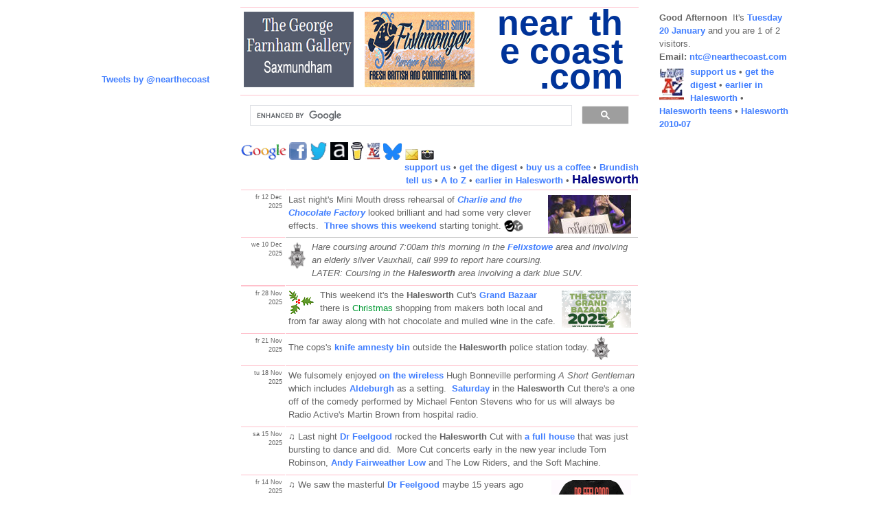

--- FILE ---
content_type: text/html
request_url: https://www.nearthecoast.com/halesworth/index.htm
body_size: 36478
content:
<!DOCTYPE html  PUBLIC "-//W3C//DTD HTML 4.01//EN" "http://www.w3.org/TR/html4/strict.dtd"><html lang="en-gb"><!-- #BeginTemplate "../Templates/2025-07-ad.dwt" --><head><script async src="https://www.googletagmanager.com/gtag/js?id=G-3NM0S11QKG"></script>
<script>
  window.dataLayer = window.dataLayer || [];
  function gtag(){dataLayer.push(arguments);}
  gtag('js', new Date());

  gtag('config', 'G-3NM0S11QKG');
</script>

<meta http-equiv="Content-Type" content="text/html; charset=utf-8"><!-- #BeginEditable "doctitle" --><title>Halesworth is a very pleasant market town in Suffolk</title><!-- #EndEditable --><!-- #BeginEditable "docdescription" --><meta content="Halesworth has a pedestrianised high street, a very decent fish and chip shop and an impressively independent arts center The Cut." name="description"><!-- #EndEditable --><!-- #BeginEditable "dockeywords" --><meta name="keywords" content="Near the Coast, nearthecoast.com, Suffolk, Halesworth"><!-- #EndEditable --><!-- #BeginEditable "canonical" --><link rel="canonical" href="https://www.nearthecoast.com/halesworth/index.htm" /><!-- #EndEditable --><meta name=viewport content="width=device-width, initial-scale=1"><!-- #BeginEditable "styles" --><style type="text/css">
</style>
<!-- #EndEditable --><style type="text/css">

h1 {
	display: inline;
	font-size: large;
	color: #000080;
}
.styBlueLine {
	border-style: solid;
	border-width: 1px 0px 0px 0px;
	border-color: #66CCFF;
}
.styBlueLineB {
	border-style: solid;
	border-width: 2px 0px 0px 0px;
	border-color: #66CCFF;
}
.styDateBlue {
	font-size: xx-small;
	vertical-align: top;
	text-align: right;
	line-height: 150%;
	width: 56px;
	border-style: solid;
	border-width: 1px 0px 0px 0px;
	border-color: #66CCFF;
}
.styDateBlueB {
	font-size: xx-small;
	vertical-align: top;
	text-align: right;
	line-height: 150%;
	width: 56px;
	border-style: solid;
	border-width: 2px 0px 0px 0px;
	border-color: #66CCFF;
}
.styGreyLine {
	border-style: solid;
	border-width: 1px 0px 0px 0px;
	border-color: #C0C0C0;
}
.styGreyLineB {
	border-style: solid;
	border-width: 2px 0px 0px 0px;
	border-color: #C0C0C0;
}
.styDateGrey {
	font-size: xx-small;
	vertical-align: top;
	text-align: right;
	line-height: 150%;
	width: 56px;
	border-style: solid;
	border-width: 1px 0px 0px 0px;
	border-color: #C0C0C0;
}
.styDateGreyB {
	font-size: xx-small;
	vertical-align: top;
	text-align: right;
	line-height: 150%;
	width: 56px;
	border-style: solid;
	border-width: 2px 0px 0px 0px;
	border-color: #C0C0C0;
}
.styPinkLine {
	border-style: solid;
	border-width: 1px 0px 0px 0px;
	border-color: #FFC0CB;
}
.styPinkLineB {
	border-style: solid;
	border-width: 2px 0px 0px 0px;
	border-color: #FFC0CB;
}
.styDatePink {
	font-size: xx-small;
	vertical-align: top;
	text-align: right;
	line-height: 150%;
	width: 56px;
	border-style: solid;
	border-width: 1px 0px 0px 0px;
	border-color: #FFC0CB;
}
.styDatePinkB {
	font-size: xx-small;
	vertical-align: top;
	text-align: right;
	line-height: 150%;
	width: 56px;
	border-style: solid;
	border-width: 2px 0px 0px 0px;
	border-color: #FFC0CB;
}
.styGreenLine {
	border-style: solid;
	border-width: 1px 0px 0px 0px;
	border-color: #33CC33;
}
.styGreenLineB {
	border-style: solid;
	border-width: 2px 0px 0px 0px;
	border-color: #33CC33;
}
.styDateGreen {
	font-size: xx-small;
	vertical-align: top;
	text-align: right;
	line-height: 150%;
	width: 56px;
	border-style: solid;
	border-width: 1px 0px 0px 0px;
	border-color: #33C033;
}
.styDateGreenB {
	font-size: xx-small;
	vertical-align: top;
	text-align: right;
	line-height: 150%;
	width: 56px;
	border-style: solid;
	border-width: 2px 0px 0px 0px;
	border-color: #33C033;
}
.sty150-00 {
	line-height: 150%;
	margin-top: 0px;
	margin-bottom: 0px;
}
.sty150-03 {
	line-height: 150%;
	margin-top: 0px;
	margin-bottom: 3px;
}
.sty150-03-R {
	line-height: 150%;
	margin-top: 0px;
	margin-bottom: 3px;
	text-align: right;
}
.styPicLeft {
	border-width: 0;
	margin-left: 0px;
	margin-right: 9px;
	margin-top: 3px;
	float: left;
	max-width: 100%;
}
.styPicMiddle {
	border-width: 0px;
	vertical-align: middle;
	max-width: 100% ;
}
.styPicRight {
	border-width: 0;
	margin-left: 6px;
	margin-right: 6px;
	margin-top: 3px;
	float: right;	
	max-width: 100%;
	}
.styPicZero {
	border-style: solid;
	border-width: 0px;
	max-width: 100%;
	margin-left: 0px;
	margin-right: 0px;
	margin-top: 0px;
}
.styRed {
	color: #FF0000;
}
.styBlack {
	color: #333333;
	font-weight: 500;
}
.styBlue {
	color: #003399;
}
.styRed700 {
	color: #FF4F4F;
	font-weight: 700;
}
.styRedOnLightGrey {
	color: #FF4F4F;
	background-color: #F9F9F9;
	font-weight: 700;
}
.styGreen {
	color: #009933;
}
.sty100-09 {
	line-height: 100%;
	margin-top: 0px;
	margin-bottom: 9px;
}
.sty150-06 {
	line-height: 150%;
	margin-top: 0px;
	margin-bottom: 6px;
}
.sty150-03-C {
	line-height: 150%;
	margin-top: 0px;	
	margin-bottom: 3px;	
	text-align: center;
}
.sty150-06-C {
	line-height: 150%;
	margin-top: 0px;
	margin-bottom: 6px;
	text-align: center;
}
.styCellCenter {
	text-align: center;
}
.styCellRight {
	text-align: right;
}
.styFontMedium {
	font-size: medium;
}
.styMargin40 {
	margin-left: 40px;
}
.styUnderline {
	text-decoration: underline;
}
.styXXSmall {
	font-size: xx-small;
}
A:link {
	color: #407EFF;
	font-weight: bold;
	text-decoration: none;
}
A:visited {
	color: #6FACF1;
}
A:hover {
	color: #FF82AA;
}
.styBackgroundBlue {
	background-color: #C4D3FF;
}
.styShockwave {
	margin-left: 9px;
	margin-right: 9px;
	height: 176px;
	width: 234px;
}
.styShockwaveWide {
	margin-left: 9px;
	margin-right: 9px;
	height: 190px;
	width: 260px;
}
.styOnThisDayInHanging-36 {
    padding-left: 36px ;
    text-indent: -36px ;
}
.styDwtPageTitle {
	text-align: right;
	right: 11px;
	margin-bottom: 3px;
}
.styDwtPageTitle2 {
	text-align: right;
	right: 11px;
	margin-bottom: 0px;
}
.styDwt150 {
	line-height: 150%;
}
.styDwtMarginTop {
	margin-top: 6px;
}
.styDwtAdHead2{
}	
.styDwtDivHeader {
	border-top: 1pt solid #FFC0CB;
	border-bottom: 1pt solid #FFC0CB;
	padding: 1px 4px;
}
.styDwtDivHelloWeather {
	position: absolute;
	text-align: left;
	margin-top: 6px;
	left: 78%; 
}
.styDwt2Body {
	color: #636363;
	font-size: small;
	font-family: Arial, Helvetica, sans-serif;
	background-color: #FFFFFF;
	margin-top: 10px;
}
.styDwt2FontNtc {
	margin-top: 0px;
	margin-bottom: 0px;
	text-align: right;
}
.styDwt2FontNtc2 {
	margin-top: -4px;
	margin-bottom: 3px;
	text-align: right;
}
.styDwtDivGoogleAd {
	position: absolute;
/*	width: 160px; */
	margin-top: 6px;
	right: 50%; 
	margin-right: 320px;  
}
.styDwt2DivMainLeftRight {
	left: 22%;
	right: 22%;
	margin-right: 20px;
	position: absolute;
}
.styDwtNoWrap {
	white-space: nowrap;
}
@media (min-width: 1081px) {
	.styDwtDivGoogleAd {
		right: 50%;
		margin-right: 320px; 
	}
	.styDwt2DivMainLeftRight {
		width: 580px;
		left: 50%;
		margin-left: -290px;
	}
	.styDwtDivHelloWeather {
		left: 50%;
		margin-left: 320px;
	}
}
@media (max-width: 1000px) {
	.styDwtAdHead2{
		display: none;
	}
	.styDwt2FontNtc {
		text-align: left;
	}
}
@media (max-width: 960px) {
	.styDwtDivGoogleAd {
		display: none;
	}
	.styDwt2DivMainLeftRight {
		left: 2%;
	}
	.styDwtAdHead2{
		display: initial;
	}
}

@media (max-width: 900px) {
	.styDwt2FontNtc {
		text-align: right;
	}
}
@media (max-width: 720px) {
	.styDwtDivHelloWeather {
		display: none;
	}
	.styDwt2DivMainLeftRight {
		right: -1%;
	}
}	
@media (max-width: 580px) {
	.styDwtAdHead2{
		display: none;
	}
	.styDwt2FontNtc {
		text-align: left;
	}
}	
.adsbygoogle {
	display: inline-block;
	width: 160px;
	height: 600px;
}

body:after {
  content: url(/img/close.png) url(/img/loading.gif) url(/img/prev.png) url(/img/next.png);
  display: none;
}

.lightboxOverlay {
  position: absolute;
  top: 0;
  left: 0;
  z-index: 9999;
  background-color: black;
  filter: progid:DXImageTransform.Microsoft.Alpha(Opacity=80);
  opacity: 0.8;
  display: none;
}

.lightbox {
  position: absolute;
  left: 0;
  width: 100%;
  z-index: 10000;
  text-align: center;
  line-height: 0;
  font-weight: normal;
}

.lightbox a img {
  border: none;
}
.lightbox .lb-image {
  display: block;
  height: auto;
  max-width: inherit;
  -webkit-border-radius: 3px;
  -moz-border-radius: 3px;
  -ms-border-radius: 3px;
  -o-border-radius: 3px;
  border-radius: 3px;
}

.lb-outerContainer {
  position: relative;
  background-color: white;
  *zoom: 1;
  width: 250px;
  height: 250px;
  margin: 0 auto;
  -webkit-border-radius: 4px;
  -moz-border-radius: 4px;
  -ms-border-radius: 4px;
  -o-border-radius: 4px;
  border-radius: 4px;
}

.lb-outerContainer:after {
  content: "";
  display: table;
  clear: both;
}

.lb-container {
  padding: 4px;
}

.lb-loader {
  position: absolute;
  top: 43%;
  left: 0;
  height: 25%;
  width: 100%;
  text-align: center;
  line-height: 0;
}

.lb-cancel {
  display: block;
  width: 32px;
  height: 32px;
  margin: 0 auto;
  background: url(../img/loading.gif) no-repeat;
}

.lb-nav {
  position: absolute;
  top: 0;
  left: 0;
  height: 100%;
  width: 100%;
  z-index: 10;
}

.lb-container > .nav {
  left: 0;
}

.lb-nav a {
  outline: none;
  background-image: url('[data-uri]');
}

.lb-prev, .lb-next {
  height: 100%;
  cursor: pointer;
  display: block;
}

.lb-nav a.lb-prev {
  width: 34%;
  left: 0;
  float: left;
  background: url(../img/prev.png) left 48% no-repeat;
  filter: progid:DXImageTransform.Microsoft.Alpha(Opacity=0);
  opacity: 0;
  -webkit-transition: opacity 0.6s;
  -moz-transition: opacity 0.6s;
  -o-transition: opacity 0.6s;
  transition: opacity 0.6s;
}

.lb-nav a.lb-prev:hover {
  filter: progid:DXImageTransform.Microsoft.Alpha(Opacity=100);
  opacity: 1;
}

.lb-nav a.lb-next {
  width: 64%;
  right: 0;
  float: right;
  background: url(../img/next.png) right 48% no-repeat;
  filter: progid:DXImageTransform.Microsoft.Alpha(Opacity=0);
  opacity: 0;
  -webkit-transition: opacity 0.6s;
  -moz-transition: opacity 0.6s;
  -o-transition: opacity 0.6s;
  transition: opacity 0.6s;
}

.lb-nav a.lb-next:hover {
  filter: progid:DXImageTransform.Microsoft.Alpha(Opacity=100);
  opacity: 1;
}

.lb-dataContainer {
  margin: 0 auto;
  padding-top: 5px;
  *zoom: 1;
  width: 100%;
  -moz-border-radius-bottomleft: 4px;
  -webkit-border-bottom-left-radius: 4px;
  border-bottom-left-radius: 4px;
  -moz-border-radius-bottomright: 4px;
  -webkit-border-bottom-right-radius: 4px;
  border-bottom-right-radius: 4px;
}

.lb-dataContainer:after {
  content: "";
  display: table;
  clear: both;
}

.lb-data {
  padding: 0 4px;
  color: #ccc;
}

.lb-data .lb-details {
  width: 85%;
  float: left;
  text-align: left;
  line-height: 1.1em;
}

.lb-data .lb-caption {
  font-size: 13px;
  font-weight: bold;
  line-height: 1em;
}

.lb-data .lb-number {
  display: block;
  clear: left;
  padding-bottom: 1em;
  font-size: 12px;
  color: #999999;
}

.lb-data .lb-close {
  display: block;
  float: right;
  width: 30px;
  height: 30px;
  background: url(../img/close.png) top right no-repeat;
  text-align: right;
  outline: none;
  filter: progid:DXImageTransform.Microsoft.Alpha(Opacity=70);
  opacity: 0.7;
  -webkit-transition: opacity 0.2s;
  -moz-transition: opacity 0.2s;
  -o-transition: opacity 0.2s;
  transition: opacity 0.2s;
}

.lb-data .lb-close:hover {
  cursor: pointer;
  filter: progid:DXImageTransform.Microsoft.Alpha(Opacity=100);
  opacity: 1;
}
</style>

<script type="text/javascript">

  var _gaq = _gaq || [];
  _gaq.push(['_setAccount', 'UA-3393433-1']);
  _gaq.push(['_trackPageview']);

  (function() {
    var ga = document.createElement('script'); ga.type = 'text/javascript'; ga.async = true;


	ga.src = ('https:' == document.location.protocol ? 'https://' : 'http://') + 'stats.g.doubleclick.net/dc.js';
    var s = document.getElementsByTagName('script')[0]; s.parentNode.insertBefore(ga, s);
  })();

</script>

</head><body class="styDwt2Body"><div id="fb-root"></div><script async defer crossorigin="anonymous" src="https://connect.facebook.net/en_GB/sdk.js#xfbml=1&version=v23.0"></script>

<div id="lyrGoogleAd" class="styDwtDivGoogleAd"><br><br><br><br><div class="fb-page" data-href="https://www.facebook.com/nearthecoast" data-tabs="timeline" data-width="" data-height="" data-small-header="false" data-adapt-container-width="true" data-hide-cover="false" data-show-facepile="true"><blockquote cite="https://www.facebook.com/nearthecoast" class="fb-xfbml-parse-ignore"></blockquote></div><br><br><p class="sty150-03-C"><script type="text/javascript">																		
				
				if (window.innerWidth > 981) {
					var $tmp = '<a height="500" width="188" data-theme="light" data-chrome="noheader" class="twitter-timeline" data-dnt="' ;
					$tmp = $tmp + 'true" href="https://twitter.com/nearthecoast" data-widget-id="315056204260974592" target="_blank">Tweets by @nearthecoast</a>'
					document.write($tmp);
					!function(d,s,id){var js,fjs=d.getElementsByTagName(s)[0];if(!d.getElementById(id)){js=d.createElement(s);js.id=id;js.src="//platform.twitter.com/widgets.js";fjs.parentNode.insertBefore(js,fjs);}}(document,"script","twitter-wjs");					
				}
			</script>
</p></div><div id="lyrMain" class="styDwt2DivMainLeftRight"><div id="lyrHeader" class="styDwtDivHeader"><table cellspacing="0" width="100%"><tr><td><a id="linkAdHead1" href="../index.html"><img id="picAdHead1" alt=" just a sec ..." height="110" width="160" class="styPicZero" src="../zads/blank-min.png"></a></td><td class="styDwtAdHead2"><a id="linkAdHead2" href="../index.html"><img id="picAdHead2" alt=" just a sec ..." height="110" width="160" class="styPicZero" src="../zads/blank-min.png" ></a></td><td class="styDwtNoWrap"><strong><a href="../index.html"><span style="color: #003399; font-size: 400%; line-height: 80%;"><p class="styDwt2FontNtc">near&nbsp;&thinsp;th</p><p class="styDwt2FontNtc">e&nbsp;coast</p><p class="styDwt2FontNtc2">.com</p></span></a></strong></td><td>&ensp;&ensp;</td></tr></table></div><div><script async src="https://cse.google.com/cse.js?cx=008860922128439000899:8axpvxsklvm">
			</script>
<div class="gcse-search" ></div></div><div><img alt="SEO" src="../Templates/dwt-small-icons+-min.png" class="styPicZero styDwtMarginTop" height="26" usemap="#FPMap0" width="282"> <map id="FPMap0" name="FPMap0"><area coords="0, 0, 70, 26" href="https://www.google.com/cse?cx=008860922128439000899%3A8axpvxsklvm&amp;q=&amp;sa=Search&amp;siteurl=www-open-opensocial.googleusercontent.com%2Fgadgets%2Fifr%3Furl%3Dhttp%253A%252F%252Fwww.google.com%252Fcse%252Fapi%252F008860922128439000899%252Fcse%252F8axpvxsklvm%252Fgadget%26container%3Dopen%26view%3Dhome%26lang%3Dall%26country%3DALL%26debug%3D0" shape="rect" alt="search nearthecoast on Google" title="search nearthecoast on Google" target="_blank"><area coords="70, 0, 98, 26" href="https://www.facebook.com/nearthecoast" shape="rect" alt="nearthecoast on Facebook" title="nearthecoast on Facebook" target="_blank"><area coords="98, 0, 130, 26" href="https://twitter.com/nearthecoast" shape="rect" alt="nearthecoast on Twitter" title="nearthecoast on Twitter" target="_blank"><area coords="131, 0, 156, 26" href="https://www.alamy.com/portfolio/648933.html" shape="rect" alt="nearthecoast on Alamy" title="nearthecoast on Alamy" target="_blank"><area coords="160, 0, 182, 26" href="https://buymeacoffee.com/nearthecoast" shape="rect" alt="Buy us a coffee" title="Buy us a coffee" target="_blank"><area coords="186, 0, 204, 26" href="../atozofntc/atozofntc.htm" shape="rect" alt="A to Z of villages and towns nearthecoast" title="A to Z of villages and towns nearthecoast"><area coords="208, 0, 234, 26" href="https://bsky.app/profile/nearthecoast.bsky.social" shape="rect" alt="nearthecoast on Bluesky" title="nearthecoast on Bluesky" target="_blank"><area coords="240, 0, 260, 26" href="mailto:ntc@nearthecoast.com?subject=Dear ntc, I'm an eccentric millionaire ..." shape="rect" alt="Send us an email" title="Send us an email"><area coords="264, 0, 284, 26" href="https://www.facebook.com/nearthecoast/photos_by" shape="rect" alt="Our pix on that there Facebook" title="Our pix on that there Facebook" target="_blank"></map></div><div id="lyrPageTitle2" class="styDwtPageTitle2"><!-- #BeginEditable "page%20title2" --><!--webbot bot="Include" U-Include="../Templates/!template-nav.htm" TAG="BODY" startspan -->	
	<a href="../advertise/index.htm">support us</a> •
	<a href="https://eepurl.com/bWoDdz" target="_blank">get the digest</a> •
	<a href="https://www.buymeacoffee.com/nearthecoast" target="_blank">buy us a coffee</a>&nbsp;•
	<script type="text/javascript">
		var $linkMax = "1";
	</script><script src="../read-right-nav.js" type="text/javascript"></script>
<!--webbot bot="Include" endspan i-checksum="32132" --><!-- #EndEditable --></div><div id="lyrPageTitle" class="styDwtPageTitle"><a href="mailto:ntc@nearthecoast.com?subject=Dear ntc, I'm an eccentric millionaire ...">tell us</a>&nbsp;• <a href="../atozofntc/atozofntc.htm">A to Z</a>&nbsp;• <!-- #BeginEditable "page%20title" --><a href="earlier-in-halesworth/earlier-in-halesworth.htm">earlier in Halesworth</a>&nbsp;•&nbsp;<h1>Halesworth</h1><!-- #EndEditable --></div><!-- #BeginEditable "main" --><table cellpadding="4" cellspacing="1"><tr><td class="styDatePink">fr 12 Dec<br>2025</td><td class="styPinkLine"><p class="sty150-00"><a href="https://www.facebook.com/media/set/?set=a.10150753540951915&amp;type=3" target="_blank"><img alt="Charlie and the Chocolate Factory" class="styPicRight" title="Charlie and the Chocolate Factory" src="halesworth-charlie-choc.jpg" style="height: 56px; width: 121px"></a>Last night's Mini Mouth dress rehearsal of <em><a href="https://www.facebook.com/media/set/?set=a.10150753540951915&amp;type=3" target="_blank">Charlie and the Chocolate Factory</a></em> looked brilliant and had some very clever effects.&nbsp; <a href="https://www.ticketsource.co.uk/thecut/mini-mouth-presents-charlie-the-chocolate-factory/e-kjklep" target="_blank">Three shows this weekend</a> starting tonight. <a href="https://www.ticketsource.co.uk/thecut/mini-mouth-presents-charlie-the-chocolate-factory/e-kjklep" target="_blank"><img alt="Charlie and the Chocolate Factory" class="styPicMiddle" height="18" title="Charlie and the Chocolate Factory" src="../images/theatre-comedy-tragedy_small.png" width="28"></a></p></td></tr><tr><td class="styDatePink">we 10 Dec<br>2025</td><td class="styGreyLine"><p class="sty150-03"><a href="https://www.suffolk.police.uk/" target="_blank"><img alt="Suffolk Constabulary" class="styPicLeft" height="38" title="Suffolk Constabulary" src="../images/active-archive/suffolk-constabulary-badge-small.png" width="25"></a><em>Hare coursing around 7:00am this morning in the <a href="../felixstowe/index.htm">Felixstowe</a> area and involving an elderly silver Vauxhall, call 999 to report hare coursing.<br>LATER: Coursing in the <strong>Halesworth</strong> area involving a dark blue SUV.</em></p></td></tr><tr><td class="styDatePinkB">fr 28 Nov<br>2025</td><td class="styPinkLine"><p class="sty150-03"><img alt="Bah, Humbug!" class="styPicLeft" height="35" title="Bah, Humbug!" src="../images/holly.png" width="37"><span class="styGreen"><a href="https://thecut.org.uk/events/the-grand-bazaar/" target="_blank"><img alt="Halesworth Cut Grand Bazaar" class="styPicRight" title="Halesworth Cut Grand Bazaar" src="halesworth-cut-grand-bazaar_.png" style="height: 54px; width: 101px"></a></span>This weekend it's the <strong>Halesworth </strong>Cut's <a href="https://thecut.org.uk/events/the-grand-bazaar/" target="_blank">Grand Bazaar</a> there is <span class="styGreen">Christmas </span>shopping from makers both local and from far away along with hot chocolate and mulled wine in the cafe.</p></td></tr><tr><td class="styDatePink">fr 21 Nov<br>2025</td><td class="styPinkLine"><p class="sty150-03">The cops's <a href="https://www.suffolk.police.uk/cp/skc/stop-knife-crime" target="_blank">knife amnesty bin</a> outside the <strong>Halesworth</strong> police station today. <a href="https://www.suffolk.police.uk/" target="_blank"><img alt="Suffolk Constabulary" class="styPicMiddle" title="Suffolk Constabulary" src="../images/suffolk-constabulary-badge-34.gif" style="height: 34px; width: 26px"></a></p></td></tr><tr><td class="styDatePink">tu 18 Nov<br>2025</td><td class="styPinkLine"><p class="sty150-03">We fulsomely enjoyed <a href="https://www.bbc.co.uk/programmes/b0194n5n" target="_blank">on the wireless</a> Hugh Bonneville performing <em>A Short Gentleman</em> which includes <a href="../aldeburgh/index.htm">Aldeburgh</a> as a setting.&nbsp; <a href="https://www.ticketsource.co.uk/thecut/a-short-gentleman-by-jon-canter/e-xozrrb" target="_blank">Saturday</a> in the <strong>Halesworth</strong> Cut there's a one off of the comedy performed by Michael Fenton Stevens who for us will always be Radio Active's Martin Brown from hospital radio.</p></td></tr><tr><td class="styDatePink">sa 15 Nov<br>2025</td><td class="styPinkLine"><p class="sty150-03">♫ Last night <a href="https://www.drfeelgood.org/" target="_blank">Dr Feelgood</a> rocked the <strong>Halesworth</strong> Cut with <a href="https://www.facebook.com/nearthecoast/posts/pfbid0YADhFJEACAietNKv42rEvp6Z16wGweKqLUYcq4YbC9iq1MbzPohKmdzGMwLXhBDWl" target="_blank">a full house</a> that was just bursting to dance and did.&nbsp; More Cut concerts early in the new year include Tom Robinson, <a href="https://www.youtube.com/watch?v=eex-wRdvSpY&amp;list=RDeex-wRdvSpY" target="_blank">Andy Fairweather Low</a> and The Low Riders, and the Soft Machine.</p></td></tr><tr><td class="styDatePink">fr 14 Nov<br>2025</td><td class="styPinkLine"><p class="sty150-00"><a href="https://drfeelgood.shop/" target="_blank"><img alt="Dr Feelgood" class="styPicRight" title="Dr Feelgood" src="halesworth-dr-feelgood.gif" style="height: 72px; width: 116px"></a>♫ We saw the masterful <a href="https://www.drfeelgood.org/" target="_blank">Dr Feelgood</a> maybe 15 years ago somewhere near <strong>Stowmarket</strong> and yes we did buy the t-shirt.&nbsp; <span class="styBlack">Tonight</span> they bring their Canvey Island rocking goodness to the <strong>Halesworth</strong> <a href="https://www.ticketsource.co.uk/thecut/cut-sessions-dr-feelgood-doctors-orders-anniversary-tour/e-mokjor" target="_blank">Cut</a>.</p></td></tr><tr><td class="styDatePinkB">sa 18 Oct<br>2025</td><td class="styPinkLine" ><p class="sty150-03">That's a very great pity, local hardware shop chain Coopers will cease trading and its six shops including <strong>Halesworth</strong>, <strong>Leiston </strong>and <strong>Framlingham </strong><a href="https://www.bbc.co.uk/news/articles/c3vnlp35lqvo" target="_blank">close 3pm to</a><a href="https://www.bbc.co.uk/news/articles/c3vnlp35lqvo">day</a>.</p></td></tr><tr><td class="styDatePink">mo 13 Oct<br>2025</td><td class="styPinkLine"><p class="sty150-03"><a href="https://www.suffolk.police.uk/" target="_blank"><img alt="Suffolk Constabulary" class="styPicRight" title="Suffolk Constabulary" src="../images/suffolk-constabulary-badge-34.gif" style="height: 34px; width: 26px"></a><em>Friday morning outside </em><strong><em>Halesworth</em></strong> <a href="https://www.google.com/maps/place/Halesworth+Library/@52.3450264,1.5019218,17z/data=!3m1!4b1!4m6!3m5!1s0x47d98b36c7f5f84d:0xfd770d2c2e133869!8m2!3d52.3450264!4d1.5019218!16s/g/1tgf71d6?entry=ttu&amp;g_ep=EgoyMDI1MTAwOC4wIKXMDSoASAFQAw%3D%3D" target="_blank"><em>library</em></a><em> following an earlier iroad rage incident a man in his 60s was punched three times and the key fob in his car snapped off and taken.&nbsp; The suspect a cycling white male in his early 50s has black hair and was wearing a black jacket, black bottoms and a black helmet.&nbsp; A woman with the suspect had blonde hair, pink cycling shorts and a pink helmet. &nbsp;Any info contact Halesworth police quoting crime number 37/57541/25, you can call 101.</em></p></td></tr><tr><td class="styDatePink">sa 4 Oct<br>2025</td><td class="styPinkLine" ><p class="sty150-03"><a href="https://www.facebook.com/photo/?fbid=445255231914&amp;set=a.445252786914" target="_blank"><img alt="Ben Willmott in Dracula" class="styPicLeft" title="Ben Willmott in Dracula" src="../ipswich/ipswich-ben-willmott.jpg" style="height: 54px; width: 102px"></a>Actor <a href="https://www.facebook.com/photo/?fbid=445255231914&amp;set=a.445252786914" target="_blank">Ben Willmott</a> moonlighting as Media at the <a href="https://easternangles.co.uk/" target="_blank">Eastern Angles</a> wants you to know that Hightide's <em>Ghost Stories by Candlelight</em> will be visiting them in <strong>Ipswich </strong>Tuesday<strong>.&nbsp; </strong>Other <em>upcoming shows</em><strong> near the coast</strong> are <strong>Diss</strong>, <a href="../lowestoft/index.htm">Lowestoft</a> and <strong>Halesworth</strong>. <a href="https://hightide.org.uk/event/even-more-ghost-stories-by-candlelight/" target="_blank"><img alt="Ghost Stories by Candlelight" class="styPicMiddle" height="18" src="../images/theatre-comedy-tragedy_small.png" width="28" title="Ghost Stories by Candlelight"></a></p></td></tr><tr><td class="styDatePinkB">th 24 Jul<br>2025</td><td class="styPinkLine" ><p class="sty150-03"><a href="https://www.suffolk.police.uk/" target="_blank"><img alt="Suffolk Constabulary" class="styPicRight" height="38" title="Suffolk Constabulary" src="../images/active-archive/suffolk-constabulary-badge-small.png" width="25"></a>A <em>grey Lapierre E bike was stolen from outside the Co-op </em><a href="https://www.google.com/maps/search/halesworth+coop/@52.3405637,1.501492,18.53z?entry=ttu&amp;g_ep=EgoyMDI1MDcyMC4wIKXMDSoASAFQAw%3D%3D" target="_blank"><em>Saxons Way</em></a> <strong><em>Halesworth</em></strong><em> by two males at around 4:25pm Friday.&nbsp; Any info please contact Suffolk police quoting crime reference 37/40563/25, you can call 101.</em></p></td></tr><tr><td class="styDatePinkB">mo 14 Apr<br>2025</td><td class="styPinkLine"><p class="sty150-03"><a href="halesworth-cut-dr-feelgood.jpg" data-lightbox="page-1" data-title="The Cut Sessions"><img alt="The Cut Sessions" class="styPicLeft" title="The Cut Sessions" src="halesworth-cut-dr-feelgood_copy(1).jpg" style="height: 74px; width: 72px"></a>♫ A long way off but still this year autumnal bookings for the <strong>Halesworth</strong> <a href="halesworth-cut-dr-feelgood.jpg" data-lightbox="page-2" data-title="The Cut Sessions">Cut</a> include <a href="https://www.youtube.com/watch?v=r8jJ4hEpaXM" target="_blank">Eddi Reader</a> (<em><a href="https://www.youtube.com/watch?v=txapREGWHp0" target="_blank">Fairground Attraction</a></em> in another life) and the seemingly immortal <a href="https://www.youtube.com/watch?v=cqAN9kU1gaM" target="_blank">Dr Feelgood</a> ... saw them certainly this century <em>and</em> bought the t-shirt.</p></td></tr><tr><td class="styDatePinkB">sa 8 Feb<br>2025</td><td class="styPinkLine"><p class="sty150-03"><img alt="Performance" class="styPicMiddle" height="18" title="Performance" src="../images/theatre-comedy-tragedy_small.png" width="28"> ♫<span class="styRedOnLightGrey"> <img alt="Visuals" class="styPicMiddle" height="15" title="Visuals" src="../images/camera.png" width="19"></span>&nbsp; Named for the late <a href="../eye/earlier-in-eye/earlier-in-eye.htm#henry-v">James Holloway</a> at the <strong>Halesworth</strong> Cut <span class="styBlack">tonight</span> a showcase of <a href="https://www.ticketsource.co.uk/thecut/the-james-holloway-youth-arts-fund-showcase-2025/e-dmjzea" target="_blank">dance, performance, music and visuals</a>.&nbsp; <span class="styRed">Free</span> entry or donate to the James Holloway Youth Arts Fund.</p></td></tr><tr><td class="styDatePinkB">fr 17 Jan<br>2025</td><td class="styPinkLine" ><p class="sty150-03"><a href="https://www.ticketsource.co.uk/thecut/the-s-h-i-t-club-youll-be-fine/e-pqlkqk" target="_blank"><img alt="Jan Etherington at the Halesworth Cut" class="styPicLeft" title="Jan Etherington at the Halesworth Cut" src="halesworth-jan-etherington.jpg" style="height: 52px; width: 122px"></a>We like the dry witty tones of Roger Allum speaking the dry witty words of Jan Etherington in <em><a href="https://www.bbc.co.uk/sounds/brand/m000dpqn" target="_blank">Conversations from a Long Marriage</a></em>.&nbsp; Tomorrow a Jan Etherington double <a href="https://www.ticketsource.co.uk/thecut/the-s-h-i-t-club-youll-be-fine/e-pqlkqk" target="_blank">double header</a> at the <strong>Halesworth</strong> Cut&nbsp;in aid of the <a href="https://peartreefund.org/" target="_blank">Pear Tree Fund</a>.</p></td></tr><tr><td class="styDateGreyB">su 15 Dec<br>2024</td><td class="styGreyLineB"><p class="sty150-00"><a href="https://www.roughcast.co.uk/touring-theatre-suffolk-norfolk-uk/productions/pygmalion/" target="_blank"><img alt="Pygmalion" class="styPicMiddle" height="18" title="Pygmalion" src="../images/theatre-comedy-tragedy_small.png" width="28"></a> In the <strong>Halesworth</strong> Cut last night the audience for Mini-Mouth's <em><a href="https://www.facebook.com/nearthecoast/posts/pfbid02jdLZW8izu4BtwDaxkDk3jjrGnHhVi8bffuEJanJJb1Pdizb4Dmn5WsUmsexQeF8ml" target="_blank">The Lion, The Witch and The Wardrobe</a></em> had to be restrained from giving a shouty but premature ovation </p></td></tr><tr><td class="styDateGreyB">mo 25 Nov<br>2024<br><a href="https://www.whiteribbon.org.uk/" target="_blank"><img alt="White Ribbon Day" class="styPicZero" title
					="White Ribbon Day" src="../images/white-ribbon-day.png" style="height: 28px; width: 22px"></a></td><td class="styGreyLine" ><p class="sty150-00"><strong>♫ constellation</strong> (with a small c) is <em>a very special intimate concert series</em> by <a href="https://www.popchorus.co.uk/constellation/" target="_blank">Pop Chorus</a> who are choirs from seven towns around <strong>near the coast</strong>.&nbsp; This Friday at <strong>Halesworth</strong> Cut and Saturday at St Joseph's School Chapel <strong>Ipswich</strong>.</p></td></tr><tr><td class="styDateGreyB">tu 3 Sep<br>2024</td><td class="styGreyLine"><p class="sty150-03"><a href="halesworth-co-op-launderette.jpg" data-lightbox="page-1" data-title="Halesworth Co-op Launderette" ><img alt="Halesworth Co-op Launderette" class="styPicRight" title="Halesworth Co-op Launderette" src="halesworth-co-op-launderette_copy(1).jpg" style="height: 54px; width: 59px"></a>It's been a while so new to us that the <strong>Halesworth</strong> Co-op has been made over internally and along with four electric vehicle charging points there's a launderette in the car park ... yes, <a href="halesworth-co-op-launderette.jpg" data-lightbox="page-2" data-title="Halesworth Co-op Launderette">a launderette</a>.</p></td></tr><tr><td class="styDateGreyB">fr 30 Aug<br>2024</td><td class="styGreyLine"><p class="sty150-00"><a href="https://www.ticketsource.co.uk/thecut/beryl-clive-sing-or-die/e-ylargy" target="_blank"><img alt="Beryl and Clive - Sing or Die" class="styPicRight" title="Beryl and Clive - Sing or Die" src="halesworth-beryl-clive.png" style="height: 56px; width: 56px"></a>Returned from the <strong>Edinburgh </strong>Fringe where they had fun and probably pints of heavy Beryl and Clive are at the <strong>Halesworth </strong>Cut TONIGHT with <em><a href="https://www.ticketsource.co.uk/thecut/beryl-clive-sing-or-die/e-ylargy" target="_blank">Sing or Die - Their Musical</a> </em>(5 *s from <em>The Student</em>)<em>.</em></p></td></tr><tr><td class="styDateGrey">th 29 Aug<br>2024</td><td class="styGreyLine" ><p class="sty150-03"><strong><a href="https://www.suffolk.police.uk/" target="_blank"><img alt="Suffolk Constabulary" class="styPicRight" height="38" title="Suffolk Constabulary" src="../images/active-archive/suffolk-constabulary-badge-small.png" width="25"></a>Halesworth</strong> police have two more <a href="../stradbroke/stradbroke-cops-spar.jpg" data-lightbox="page-2" data-title="Halesworth Police meet and greets">meet and greets</a> this month with this morning outside the <strong>Laxfield </strong>Co-op.</p></td></tr><tr><td class="styDateGreyB">th 14 Mar<br>2024</td><td class="styGreyLine" ><p class="sty150-03"><a href="https://www.youtube.com/watch?v=7EcZPcFfjqY" target="_blank"><img alt="The General at the Halesworth Cut" class="styPicLeft" height="19" title="The General at the Halesworth Cut" src="../images/film-frame.png" width="19"></a><a href="https://www.ticketsource.co.uk/thecut/silent-film-show-the-general/e-vqzgqm"><img alt="Buster Keaton in The General" class="styPicRight" title="Buster Keaton in The General" src="halesworth-the-general.jpg" style="height: 58px; width: 50px"></a>Very tempted, <a href="https://www.ticketsource.co.uk/thecut/silent-film-show-the-general/e-vqzgqm" target="_blank">Saturday</a> at the <strong>Halesworth</strong> Cut the beautiful Buster Keaton's magnificent silent feature <a href="https://www.youtube.com/watch?v=7EcZPcFfjqY" target="_blank"><em>The General</em></a> with live piano accompaniment and a supporting feature ... that's a night out.</p></td></tr></table><!-- #EndEditable --><table cellpadding="4" cellspacing="1" width="100%" id="tblBottom"><tr><td><p line-height="200%"><a href="../atozofntc/atozofntc.htm"><img alt="A to Z of villages and towns nearthecoast" height="50" src="../images/dwt/dwt-a-to-z.png" width="36" title="A to Z of villages and towns nearthecoast" class="styPicLeft" ></a> <!-- #BeginEditable "nav-bottom" --><a href="earlier-in-halesworth/earlier-in-halesworth.htm">earlier in Halesworth</a><!-- #EndEditable -->&nbsp;•&nbsp;<a href="mailto:ntc@nearthecoast.com?subject=Dear ntc, I'm an eccentric millionaire ...">email us</a> •&nbsp;<a href="../advertise/index.htm">advertise</a></p><p class="sty150-06-C">&nbsp;</p></td></tr></table></div><div id="lyrHelloWeather" class="styDwtDivHelloWeather"><table cellpadding="0" cellspacing="0" width="188px"><tr><td class="styDwt150"><span id="rightGreeting">.</span><span id="intro">.</span><br><p class="sty150-03"><strong>Email:</strong>&nbsp;<a href="mailto:ntc@nearthecoast.com?subject=Dear ntc, I'm an eccentric millionaire ...">ntc@nearthecoast.com</a> </p><a href="../atozofntc/atozofntc.htm"><img alt="A to Z of villages and towns nearthecoast" height="50" src="../images/dwt/dwt-a-to-z.png" width="36" title="A to Z of villages and towns nearthecoast" class="styPicLeft" > </a><a href="../advertise/index.htm">support us</a> • <a href="https://eepurl.com/bWoDdz" target="_blank">get the digest</a> • <!-- #BeginEditable "navibar" --><a href="earlier-in-halesworth/earlier-in-halesworth.htm">earlier in Halesworth</a>&nbsp;• <!--webbot bot="Include" U-Include="!halesworth-nav.htm" TAG="BODY" startspan -->
	<a href="halesworth-teens/halesworth-teens.htm">Halesworth teens</a> 
	• <a href="halesworth-2010-07/halesworth-2010-07.htm">Halesworth 2010-07</a>
<!--webbot bot="Include" endspan i-checksum="18093" --><!-- #EndEditable --> </td></tr><tr><td><br><script async src="https://pagead2.googlesyndication.com/pagead/js/adsbygoogle.js?client=ca-pub-7473887906435367"
				     crossorigin="anonymous"></script>
<ins class="adsbygoogle"
					     style="display:block"
					     data-ad-client="ca-pub-7473887906435367"
					     data-ad-slot="4147587353"
					     data-ad-format="auto"
					     data-full-width-responsive="true"></ins><script>
					     (adsbygoogle = window.adsbygoogle || []).push({});
					</script>
</td></tr></table></div><!-- #BeginEditable "weather" --><script type="text/javascript" src="https://www.nearthecoast.com/hello-weather.php"></script>
<!-- #EndEditable --><script src="../jquery-3.6.0.min.js"></script>
<script type="text/javascript" src="../js/lightbox.min.js"></script>
	
</body><!-- #EndTemplate --></html>

--- FILE ---
content_type: text/html; charset=UTF-8
request_url: https://www.nearthecoast.com/hello-weather.php
body_size: 1759
content:
document.write('<script type="text/javascript">document.getElementById("linkAdHead1").href="https://thegeorgefarnhamgallery.uk"</script>');document.write('<script type="text/javascript">document.getElementById("picAdHead1").src="https://www.nearthecoast.com/zads/george-farnham-gallery.png"</script>');document.write('<script type="text/javascript">document.getElementById("picAdHead1").alt="George Farnham Gallery - Saxmundham - 01728 603308"</script>');document.write('<script type="text/javascript">document.getElementById("picAdHead1").title="George Farnham Gallery - Saxmundham - 01728 603308"</script>');document.write('<script type="text/javascript">document.getElementById("linkAdHead2").href="https://facebook.com/Darrenfishmonger"</script>');document.write('<script type="text/javascript">document.getElementById("picAdHead2").src="https://www.nearthecoast.com/zads/darren-smith.gif"</script>');document.write('<script type="text/javascript">document.getElementById("picAdHead2").alt="Call or WhatsApp 07815 891963"</script>');document.write('<script type="text/javascript">document.getElementById("picAdHead2").title="Call or WhatsApp 07815 891963"</script>');document.write('<script type="text/javascript">document.getElementById("thisWebsite").innerHTML="no town councillors were harmed in the making of this web site ... sadly"</script>');document.write('<script type="text/javascript">document.getElementById("rightGreeting").innerHTML="<strong>Good Afternoon</strong> &nbsp;It\'s <a href=https://www.nearthecoast.com/onhere/on-this-day-in/january/january.htm#20>Tuesday 20 January</a>"</script>');document.write('<script type="text/javascript">document.getElementById("intro").innerHTML=" and you are 1 of 2 visitors. "</script>');

--- FILE ---
content_type: text/html; charset=utf-8
request_url: https://www.google.com/recaptcha/api2/aframe
body_size: 114
content:
<!DOCTYPE HTML><html><head><meta http-equiv="content-type" content="text/html; charset=UTF-8"></head><body><script nonce="nP6v3tyCh4A1OXZ6Zy3-dg">/** Anti-fraud and anti-abuse applications only. See google.com/recaptcha */ try{var clients={'sodar':'https://pagead2.googlesyndication.com/pagead/sodar?'};window.addEventListener("message",function(a){try{if(a.source===window.parent){var b=JSON.parse(a.data);var c=clients[b['id']];if(c){var d=document.createElement('img');d.src=c+b['params']+'&rc='+(localStorage.getItem("rc::a")?sessionStorage.getItem("rc::b"):"");window.document.body.appendChild(d);sessionStorage.setItem("rc::e",parseInt(sessionStorage.getItem("rc::e")||0)+1);localStorage.setItem("rc::h",'1768921356008');}}}catch(b){}});window.parent.postMessage("_grecaptcha_ready", "*");}catch(b){}</script></body></html>

--- FILE ---
content_type: application/javascript
request_url: https://www.nearthecoast.com/read-right-nav.js
body_size: 1758
content:
//	<!-- https://andylangton.co.uk/blog/development/get-viewportwindow-size-width-and-height-javascript -->
//	<!-- returns x=width y= height" -->
	var w=window,d=document,e=d.documentElement,g=d.getElementsByTagName('body')[0],x=w.innerWidth||e.clientWidth||g.clientWidth,y=w.innerHeight||e.clientHeight||g.clientHeight;				
														
//	<!-- 980 magic number? -->
	if (x > 981) {
		var $listMax = 16 ; // start at zero
		var $links = [
		    "Aldeburgh",
		    "Brundish",
		    "Brandeston",
		    "Britball",
		    "drastic plastic",
			"Framlingham",
		    "Hacheston",
		    "Halesworth",
		    "Ipswich",
		    "Little Mutterings",
		    "Norfolk",
		    "rolling",
		    "Saxmundham",
		    "Stackton Tressel",
		    "Suffolk",
		    "Wickham Market",
		    "Woodbridge"
		];
		var $bullet = "" ;
		if ($linkMax <= $listMax) { 
			$linkPtr = 1 ; // needed to initialise do loop
			for ($i = 1; $i <= $linkMax ; $i++) {
				do {
					$linkPtr = Math.floor(Math.random() * $listMax) ;
					$link = $links[$linkPtr] ;
					$link = $link.toLowerCase() ;
					$link = $link.replace(" ", "") ;
					$test = window.location.pathname ;
					$len = $test.length ;
					$test = $test.substring(1, $len - 10) ;	
				}
				while (($links[$linkPtr] == "!") || ($test == $link)) ;
//				document.write('$test ' + $test + ' ' + $test.length) ; // + ' ' + $link + ' ' + $link.length + ($test==$link)) ;
				if ($i > 1) { $bullet = ' &bull; ' ; }
				document.write($bullet +'<a href="https://www.nearthecoast.com/' + $link + '/index.htm">' + $links[$linkPtr] + '</a>');
				$links[$linkPtr] = "!" ;
			}
		 } else {
			document.write('ERROR: linkMax ' + $linkMax + ' > ' + $listMax + ' listMax ') ;					
		}		

	}